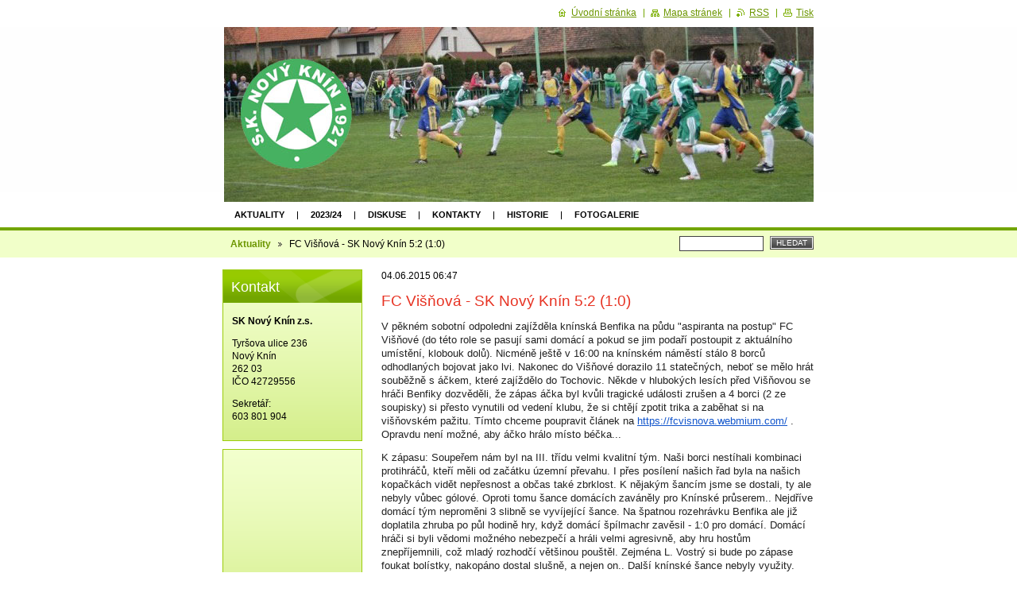

--- FILE ---
content_type: text/html; charset=UTF-8
request_url: https://www.sknovyknin.cz/news/fc-visnova-sk-novy-knin-5-2-1-0/
body_size: 7170
content:
<!--[if lte IE 9]><!DOCTYPE HTML PUBLIC "-//W3C//DTD HTML 4.01 Transitional//EN" "https://www.w3.org/TR/html4/loose.dtd"><![endif]-->
<!DOCTYPE html>

<!--[if IE]><html class="ie" lang="cs"><![endif]-->
<!--[if gt IE 9]><!--> 
<html lang="cs">
<!--<![endif]-->

	<head>
		<!--[if lt IE 8]><meta http-equiv="X-UA-Compatible" content="IE=EmulateIE7"><![endif]--><!--[if IE 8]><meta http-equiv="X-UA-Compatible" content="IE=EmulateIE8"><![endif]--><!--[if IE 9]><meta http-equiv="X-UA-Compatible" content="IE=EmulateIE9"><![endif]-->
		<base href="https://www.sknovyknin.cz/">
  <meta charset="utf-8">
  <meta name="description" content="">
  <meta name="keywords" content="">
  <meta name="generator" content="Webnode">
  <meta name="apple-mobile-web-app-capable" content="yes">
  <meta name="apple-mobile-web-app-status-bar-style" content="black">
  <meta name="format-detection" content="telephone=no">
    <link rel="shortcut icon" href="https://79bd491686.clvaw-cdnwnd.com/d148ed2ec30a9ffee988e506d6a99c9d/200006108-1009310096/logo (1).ico">
  <link rel="stylesheet" href="https://www.sknovyknin.cz/wysiwyg/system.style.css">
<link rel="canonical" href="https://www.sknovyknin.cz/news/fc-visnova-sk-novy-knin-5-2-1-0/">
<script type="text/javascript">(function(i,s,o,g,r,a,m){i['GoogleAnalyticsObject']=r;i[r]=i[r]||function(){
			(i[r].q=i[r].q||[]).push(arguments)},i[r].l=1*new Date();a=s.createElement(o),
			m=s.getElementsByTagName(o)[0];a.async=1;a.src=g;m.parentNode.insertBefore(a,m)
			})(window,document,'script','//www.google-analytics.com/analytics.js','ga');ga('create', 'UA-797705-6', 'auto',{"name":"wnd_header"});ga('wnd_header.set', 'dimension1', 'W1');ga('wnd_header.set', 'anonymizeIp', true);ga('wnd_header.send', 'pageview');var pageTrackerAllTrackEvent=function(category,action,opt_label,opt_value){ga('send', 'event', category, action, opt_label, opt_value)};</script>
  <link rel="alternate" type="application/rss+xml" href="https://sknovyknin.cz/rss/all.xml" title="Všechny články">
<!--[if lte IE 9]><style type="text/css">.cke_skin_webnode iframe {vertical-align: baseline !important;}</style><![endif]-->
		<title>FC Višňová - SK Nový Knín 5:2 (1:0) :: S.K. Nový Knín 1921</title>
		<meta name="robots" content="index, follow">
		<meta name="googlebot" content="index, follow">
		<script type="text/javascript" src="https://d11bh4d8fhuq47.cloudfront.net/_system/skins/v8/50000896/js/functions.js"></script>
		<link rel="stylesheet" type="text/css" href="https://d11bh4d8fhuq47.cloudfront.net/_system/skins/v8/50000896/css/style.css" media="screen,handheld,projection">
		<link rel="stylesheet" type="text/css" href="https://d11bh4d8fhuq47.cloudfront.net/_system/skins/v8/50000896/css/print.css" media="print">
	
				<script type="text/javascript">
				/* <![CDATA[ */
					
					if (typeof(RS_CFG) == 'undefined') RS_CFG = new Array();
					RS_CFG['staticServers'] = new Array('https://d11bh4d8fhuq47.cloudfront.net/');
					RS_CFG['skinServers'] = new Array('https://d11bh4d8fhuq47.cloudfront.net/');
					RS_CFG['filesPath'] = 'https://www.sknovyknin.cz/_files/';
					RS_CFG['filesAWSS3Path'] = 'https://79bd491686.clvaw-cdnwnd.com/d148ed2ec30a9ffee988e506d6a99c9d/';
					RS_CFG['lbClose'] = 'Zavřít';
					RS_CFG['skin'] = 'default';
					if (!RS_CFG['labels']) RS_CFG['labels'] = new Array();
					RS_CFG['systemName'] = 'Webnode';
						
					RS_CFG['responsiveLayout'] = 0;
					RS_CFG['mobileDevice'] = 0;
					RS_CFG['labels']['copyPasteSource'] = 'Více zde:';
					
				/* ]]> */
				</script><script type="text/javascript" src="https://d11bh4d8fhuq47.cloudfront.net/_system/client/js/compressed/frontend.package.1-3-108.js?ph=79bd491686"></script><style type="text/css"></style></head>

	<body>
		<div id="page">

			<div id="wrapper">

				<div id="header">
					<div class="centered">

						<div id="logoArea">
							<div id="logo"><a href="home/" title="Přejít na úvodní stránku."><span id="rbcSystemIdentifierLogo" style="visibility: hidden;">S.K. Nový Knín 1921</span></a></div>
							<h3><span id="rbcCompanySlogan" class="rbcNoStyleSpan"></span></h3>
							<script type="text/javascript"> /* <![CDATA[ */ logoCentering(); /* ]]> */ </script>
						</div><!-- / id="logoArea" -->

						<span class="illustration"><img src="https://79bd491686.clvaw-cdnwnd.com/d148ed2ec30a9ffee988e506d6a99c9d/200006106-2524125244/lišta aktu_3.jpg?ph=79bd491686" width="775" height="220" alt=""></span>

						<hr class="noDis">

					</div><!-- / class="centered" -->
				</div><!-- id="header" -->

				<script type="text/javascript">
					/* <![CDATA[ */
						RubicusFrontendIns.addAbsoluteHeaderBlockId('topMenu');
					/* ]]> */
				</script>

				<div id="topMenu">
					<div class="centered">


<ul class="menu">
	<li class="first"><a href="/home/">Aktuality</a></li>
	<li><a href="/2023-24/">2023/24</a></li>
	<li><a href="/diskuse/">Diskuse</a></li>
	<li><a href="/kontakt/">Kontakty</a></li>
	<li><a href="/historie/">Historie</a></li>
	<li class="last"><a href="/fotogalerie-2013-14/">Fotogalerie</a></li>
</ul>			

						<hr class="noDis">

					</div><!-- / class="centered" -->
				</div><!-- id="topMenu" -->

				<div id="ribbon">
					<div class="centered">

						<div id="pageNavigator" class="rbcContentBlock"><a class="navFirstPage" href="/home/">Aktuality</a><span><span> &gt; </span></span><span id="navCurrentPage">FC Višňová - SK Nový Knín 5:2 (1:0)</span><hr class="noDis"></div>


						<div id="search">

		<form action="/search/" method="get" id="fulltextSearch">

								<fieldset>
									<legend>Vyhledávání</legend>
									<label for="fulltextSearchText">Hledat:</label>
									<input type="text" id="fulltextSearchText" name="text" value="">
									<span class="submit"><input type="submit" value="Hledat"></span>
								</fieldset>

		</form>

						</div><!-- / id="search" -->

		
						<hr class="noDis">

						<div class="cleaner"><!-- / FLOAT CLEAR --></div>

					</div><!-- / class="centered" -->
				</div><!-- id="ribbon" -->

				<div id="main">
					<div class="centered columns-2">

						<!-- RIGHT BAR ~ MAIN AREA -->
						<div class="column-1">




							<div class="box articles">

		

								<ins>04.06.2015 06:47</ins>
								<h1>FC Višňová - SK Nový Knín 5:2 (1:0)</h1>
								<div class="wsw">
									<!-- WSW -->
<p><span style="color: rgb(34, 34, 34); font-family: arial, sans-serif; font-size: 12.8000001907349px;">V pěkném sobotní odpoledni zajížděla knínská Benfika na půdu "aspiranta na postup" FC Višňové (do této role se pasují sami domácí a pokud se jim podaří postoupit z aktuálního umístění, klobouk dolů). Nicméně ještě v 16:00 na knínském náměstí stálo 8 borců odhodlaných bojovat jako lvi. Nakonec do Višňové dorazilo 11 statečných, neboť se mělo hrát souběžně s áčkem, které zajíždělo do Tochovic. Někde v hlubokých lesích před Višňovou se hráči Benfiky dozvěděli, že zápas áčka byl kvůli tragické události zrušen a 4 borci (2 ze soupisky) si přesto vynutili od vedení klubu, že si chtějí zpotit trika a zaběhat si na višňovském pažitu.&nbsp;</span><span style="color: rgb(34, 34, 34); font-family: arial, sans-serif; font-size: 12.8000001907349px;">Tímto chceme poupravit článek na&nbsp;</span><a href="http://fcvisnova.webmium.com/" style="color: rgb(17, 85, 204); font-family: arial, sans-serif; font-size: 12.8000001907349px;" target="_blank">https://fcvisnova.webmium.com/</a><span style="color: rgb(34, 34, 34); font-family: arial, sans-serif; font-size: 12.8000001907349px;">&nbsp;. Opravdu není možné, aby áčko hrálo místo béčka...</span><span style="color: rgb(34, 34, 34); font-family: arial, sans-serif; font-size: 12.8000001907349px;">&nbsp;</span></p>
<p><span style="color: rgb(34, 34, 34); font-family: arial, sans-serif; font-size: 12.8000001907349px;">K zápasu: Soupeřem nám byl na III. třídu velmi kvalitní tým. Naši borci nestíhali kombinaci protihráčů, kteří měli od začátku územní převahu. I přes posílení našich řad byla na našich kopačkách vidět nepřesnost a občas také zbrklost. K nějakým šancím jsme se dostali, ty ale nebyly vůbec gólové. Oproti tomu šance domácích zaváněly pro Knínské průserem.. Nejdříve domácí tým neproměni 3 slibně se vyvíjející šance. Na špatnou rozehrávku Benfika ale již doplatila zhruba po půl hodině hry, když domácí špílmachr zavěsil - 1:0 pro domácí. Domácí hráči si byli vědomi možného nebezpečí a hráli velmi agresivně, aby hru hostům znepříjemnili, což mladý rozhodčí většinou pouštěl. Zejména L. Vostrý si bude po zápase foukat bolístky, nakopáno dostal slušně, a nejen on.. Další knínské šance nebyly využity. Vysledek 1. poločasu poté zůstal již beze změny.&nbsp;</span></p>
<p><span style="color: rgb(34, 34, 34); font-family: arial, sans-serif; font-size: 12.8000001907349px;">Do druhého poločasu jsme byli nuceni vystřídat stopera Honzu Ducha a jeho absence byla na hřišti znát. Nedokázali jsme zachytávat útoky Višňové, za to ty naše byly většinou bez většího efektu. Na začátku druhého poločasu jsme dostali 2 góly a mohlo se zdát, že je o výsledku rozhodnuto. Rezerva Knína však neřekla poslední slovo a ještě se snažila něco s výsledkem udělat. Odpovědí byly 2 góly z trestných kopů, na 3:1 snižoval F. Sklenář hlavou a za chvíli poté na 3:2 z trestného kopu Jirka Plot. Domácí však větší drama nepřipustili, výsledek si pohlídali a vsítili ještě dva góly do knínské svatyně. Zejména čtvrtý gól byl velmi kuriózní, kdy jsme ho domácím z naší vlastní rozehrávky nepřímého kopu doslova darovali. Konečný výsledek 5:2 pro Višňovou je asi zasloužený.</span><br style="color: rgb(34, 34, 34); font-family: arial, sans-serif; font-size: 12.8000001907349px;">
<span style="color: rgb(34, 34, 34); font-family: arial, sans-serif; font-size: 12.8000001907349px;">Kapitán rezervy K. Vostrý, který je autorem těchto řádek, se k zápasu vyjádřil takto: &nbsp;Domácí vyhráli naprosto zaslouženě. Podle mne nám chybělo trochu více štěstíčka, měli jsme mu jít asi trochu víc naproti... A taky nám chyběl zkušený hráč vzadu, zejména ve druhém poločase. Ří</span><span style="color: rgb(34, 34, 34); font-family: arial, sans-serif; font-size: 12.8000001907349px;">kal jsem trenérovi áčka Stracenému, ať se oblíkne.. Kdyby hrál on a zejména J. Pouček místo mávání na lajně a jezdil by vepředu, tak jim dáme deset gólů!</span></p>
<p><span style="color: rgb(34, 34, 34); font-family: arial, sans-serif; font-size: 12.8000001907349px;">Branky: F. Sklenář, J. Plot</span></p>
<p><span style="color: rgb(34, 34, 34); font-family: arial, sans-serif; font-size: 12.8000001907349px;">Sestava: Vitoň - Vostrý K., Ducho (46. Stočes), Hubička, Sklenář V. - Kukla (75. Sládek), Plot, Rákosník, Vostrý L. - Sklenář F., Vlk ( 65. Hájek)</span></p>

									<!-- / WSW -->
								</div><!-- / class="wsw" -->

								

								<div class="rbcBookmarks"><div id="rbcBookmarks200003587"></div></div>
		<script type="text/javascript">
			/* <![CDATA[ */
			Event.observe(window, 'load', function(){
				var bookmarks = '<div style=\"float:left;\"><div style=\"float:left;\"><iframe src=\"//www.facebook.com/plugins/like.php?href=https://www.sknovyknin.cz/news/fc-visnova-sk-novy-knin-5-2-1-0/&amp;send=false&amp;layout=button_count&amp;width=155&amp;show_faces=false&amp;action=like&amp;colorscheme=light&amp;font&amp;height=21&amp;appId=397846014145828&amp;locale=cs_CZ\" scrolling=\"no\" frameborder=\"0\" style=\"border:none; overflow:hidden; width:155px; height:21px; position:relative; top:1px;\" allowtransparency=\"true\"></iframe></div><div style=\"float:left;\"><a href=\"https://twitter.com/share\" class=\"twitter-share-button\" data-count=\"horizontal\" data-via=\"webnode\" data-lang=\"en\">Tweet</a></div><script type=\"text/javascript\">(function() {var po = document.createElement(\'script\'); po.type = \'text/javascript\'; po.async = true;po.src = \'//platform.twitter.com/widgets.js\';var s = document.getElementsByTagName(\'script\')[0]; s.parentNode.insertBefore(po, s);})();'+'<'+'/scr'+'ipt></div> <div class=\"addthis_toolbox addthis_default_style\" style=\"float:left;\"><a class=\"addthis_counter addthis_pill_style\"></a></div> <script type=\"text/javascript\">(function() {var po = document.createElement(\'script\'); po.type = \'text/javascript\'; po.async = true;po.src = \'https://s7.addthis.com/js/250/addthis_widget.js#pubid=webnode\';var s = document.getElementsByTagName(\'script\')[0]; s.parentNode.insertBefore(po, s);})();'+'<'+'/scr'+'ipt><div style=\"clear:both;\"></div>';
				$('rbcBookmarks200003587').innerHTML = bookmarks;
				bookmarks.evalScripts();
			});
			/* ]]> */
		</script>
		

								<p class="noDis">&mdash;&mdash;&mdash;&mdash;&mdash;</p>

								<p class="back"><a href="archive/news/">Zpět</a></p>

		

								<hr class="noDis">

							</div><!-- / class="box articles" -->


		
						</div><!-- / class="column-1" -->
						<!-- / RIGHT BAR ~ MAIN AREA -->

						<!-- LEFT BAR -->
						<div class="column-2">

			




							<div class="box contact">

								<h2>Kontakt</h2>

		

									<address>
										<strong>SK Nový Knín z.s.</strong>
										

										<br class="noDis"><br class="noDis">
										<span class="address">
Tyršova ulice 236<br />
Nový Knín  <br />
262 03<br />
IČO 42729556 
										</span>

	
										

										<br class="noDis"><br class="noDis">
										<span class="phone">
Sekretář:<br />
603 801 904
										</span>

	
										
									</address>

		

								<hr class="noDis">

							</div><!-- / class="box contact" -->


					




							<div class="box wysiwyg">

								<div class="wsw">
									<!-- WSW -->

		<p style="text-align: center;"><iframe frameborder="0" height="200" scrolling="no" src="https://pocasi.divoch.cz/web_pocasi.php?icao=LKPR&amp;id=3730&amp;posun=mistni&amp;css=https://pocasi.divoch.cz/web_pocasi_b.css" width="150"><a href="https://pocasi.divoch.cz" title="Aktuální počasí s předpovědí a historií pro města z celého světa.">Aktuální počasí</a></iframe></p>


									<!-- / WSW -->
								</div><!-- class="wsw" -->

								<hr class="noDis">

							</div><!-- / class="box wysiwyg" -->


		

						</div><!-- / class="column-2" -->
						<!-- / LEFT BAR -->

						<div class="cleaner"><!-- / FLOAT CLEAR --></div>

					</div><!-- / class="centered columns-2" -->
				</div><!-- id="main" -->

			</div><!-- / id="wrapper" -->

			<div id="quick">
				<div class="centered">
                    <div id="languageSelect"></div>			
					<ul>
						<li class="homepage"><a href="home/" title="Přejít na úvodní stránku.">Úvodní stránka</a></li>
						<li class="sitemap"><a href="/sitemap/" title="Přejít na mapu stránek.">Mapa stránek</a></li>
						<li class="rss"><a href="/rss/" title="RSS kanály">RSS</a></li>
						<li class="print"><a href="#" onclick="window.print(); return false;" title="Vytisknout stránku">Tisk</a></li>
					</ul><!-- / id="quick" -->

					<hr class="noDis">

				</div><!-- / class="centered" -->
			</div><!-- id="quick" -->

			<div id="footer">
				<div class="centered">

					<p><span id="rbcFooterText" class="rbcNoStyleSpan">© 2013 Všechna práva vyhrazena.</span><!-- --></p>
					<span class="signature"><span class="rbcSignatureText">Vytvořeno službou <a href="https://www.webnode.cz?utm_source=brand&amp;utm_medium=footer&amp;utm_campaign=premium" rel="nofollow" >Webnode</a></span></span>

				</div><!-- / class="centered" -->
			</div><!-- / id="footer" -->

		</div><!-- / id="page" -->

		<script type="text/javascript">
			/* <![CDATA[ */

				RubicusFrontendIns.addObserver
				({

					onContentChange: function ()
					{
						logoCentering();
					},

					onStartSlideshow: function()
					{
						$('slideshowControl').innerHTML	= 'Pozastavit prezentaci';
						$('slideshowControl').title			= 'Pozastavit automatické procházení obrázků';
						$('slideshowControl').onclick		= RubicusFrontendIns.stopSlideshow.bind(RubicusFrontendIns);
					},

					onStopSlideshow: function()
					{
						$('slideshowControl').innerHTML	= 'Spustit prezentaci';
						$('slideshowControl').title			= 'Spustit automatické procházení obrázků';
						$('slideshowControl').onclick		= RubicusFrontendIns.startSlideshow.bind(RubicusFrontendIns);
					},

					onShowImage: function()
					{
						if (RubicusFrontendIns.isSlideshowMode())
						{
							$('slideshowControl').innerHTML	= 'Pozastavit prezentaci';
							$('slideshowControl').title			= 'Pozastavit automatické procházení obrázků';
							$('slideshowControl').onclick		= RubicusFrontendIns.stopSlideshow.bind(RubicusFrontendIns);
						}
					}

				});

				RubicusFrontendIns.addFileToPreload('https://d11bh4d8fhuq47.cloudfront.net/_system/skins/v8/50000896/img/loading.gif');
				RubicusFrontendIns.addFileToPreload('https://d11bh4d8fhuq47.cloudfront.net/_system/skins/v8/50000896/img/loading_poll.gif');
				RubicusFrontendIns.addFileToPreload('https://d11bh4d8fhuq47.cloudfront.net/_system/skins/v8/50000896/img/arrow_left_hover.png');
				RubicusFrontendIns.addFileToPreload('https://d11bh4d8fhuq47.cloudfront.net/_system/skins/v8/50000896/img/arrow_right_hover.png');
				RubicusFrontendIns.addFileToPreload('https://d11bh4d8fhuq47.cloudfront.net/_system/skins/v8/50000896/img/homepage_hover.png');
				RubicusFrontendIns.addFileToPreload('https://d11bh4d8fhuq47.cloudfront.net/_system/skins/v8/50000896/img/menu_hover.png');
				RubicusFrontendIns.addFileToPreload('https://d11bh4d8fhuq47.cloudfront.net/_system/skins/v8/50000896/img/paging_left_end_hover.png');
				RubicusFrontendIns.addFileToPreload('https://d11bh4d8fhuq47.cloudfront.net/_system/skins/v8/50000896/img/paging_left_hover.png');
				RubicusFrontendIns.addFileToPreload('https://d11bh4d8fhuq47.cloudfront.net/_system/skins/v8/50000896/img/paging_right_end_hover.png');
				RubicusFrontendIns.addFileToPreload('https://d11bh4d8fhuq47.cloudfront.net/_system/skins/v8/50000896/img/paging_right_hover.png');
				RubicusFrontendIns.addFileToPreload('https://d11bh4d8fhuq47.cloudfront.net/_system/skins/v8/50000896/img/print_hover.png');
				RubicusFrontendIns.addFileToPreload('https://d11bh4d8fhuq47.cloudfront.net/_system/skins/v8/50000896/img/rss_hover.png');
				RubicusFrontendIns.addFileToPreload('https://d11bh4d8fhuq47.cloudfront.net/_system/skins/v8/50000896/img/sidemenu_arrow_hover.png');
				RubicusFrontendIns.addFileToPreload('https://d11bh4d8fhuq47.cloudfront.net/_system/skins/v8/50000896/img/sitemap_hover.png');

			/* ]]> */
		</script>

	<div id="rbcFooterHtml"></div><script type="text/javascript">var keenTrackerCmsTrackEvent=function(id){if(typeof _jsTracker=="undefined" || !_jsTracker){return false;};try{var name=_keenEvents[id];var keenEvent={user:{u:_keenData.u,p:_keenData.p,lc:_keenData.lc,t:_keenData.t},action:{identifier:id,name:name,category:'cms',platform:'WND1',version:'2.1.157'},browser:{url:location.href,ua:navigator.userAgent,referer_url:document.referrer,resolution:screen.width+'x'+screen.height,ip:'3.138.181.39'}};_jsTracker.jsonpSubmit('PROD',keenEvent,function(err,res){});}catch(err){console.log(err)};};</script></body>

</html>
